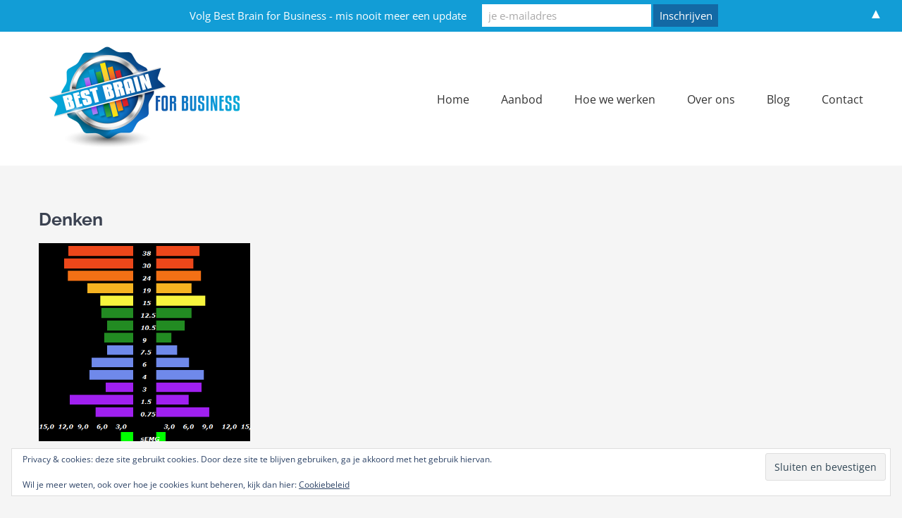

--- FILE ---
content_type: text/html; charset=utf-8
request_url: https://www.google.com/recaptcha/api2/anchor?ar=1&k=6LdWaYIUAAAAAOGCgmgzWyvoVg0qNIFw1j_-qvev&co=aHR0cHM6Ly9iZXN0YnJhaW5mb3JidXNpbmVzcy5jb206NDQz&hl=en&v=9TiwnJFHeuIw_s0wSd3fiKfN&size=invisible&anchor-ms=20000&execute-ms=30000&cb=6m7kcm985thi
body_size: 48199
content:
<!DOCTYPE HTML><html dir="ltr" lang="en"><head><meta http-equiv="Content-Type" content="text/html; charset=UTF-8">
<meta http-equiv="X-UA-Compatible" content="IE=edge">
<title>reCAPTCHA</title>
<style type="text/css">
/* cyrillic-ext */
@font-face {
  font-family: 'Roboto';
  font-style: normal;
  font-weight: 400;
  font-stretch: 100%;
  src: url(//fonts.gstatic.com/s/roboto/v48/KFO7CnqEu92Fr1ME7kSn66aGLdTylUAMa3GUBHMdazTgWw.woff2) format('woff2');
  unicode-range: U+0460-052F, U+1C80-1C8A, U+20B4, U+2DE0-2DFF, U+A640-A69F, U+FE2E-FE2F;
}
/* cyrillic */
@font-face {
  font-family: 'Roboto';
  font-style: normal;
  font-weight: 400;
  font-stretch: 100%;
  src: url(//fonts.gstatic.com/s/roboto/v48/KFO7CnqEu92Fr1ME7kSn66aGLdTylUAMa3iUBHMdazTgWw.woff2) format('woff2');
  unicode-range: U+0301, U+0400-045F, U+0490-0491, U+04B0-04B1, U+2116;
}
/* greek-ext */
@font-face {
  font-family: 'Roboto';
  font-style: normal;
  font-weight: 400;
  font-stretch: 100%;
  src: url(//fonts.gstatic.com/s/roboto/v48/KFO7CnqEu92Fr1ME7kSn66aGLdTylUAMa3CUBHMdazTgWw.woff2) format('woff2');
  unicode-range: U+1F00-1FFF;
}
/* greek */
@font-face {
  font-family: 'Roboto';
  font-style: normal;
  font-weight: 400;
  font-stretch: 100%;
  src: url(//fonts.gstatic.com/s/roboto/v48/KFO7CnqEu92Fr1ME7kSn66aGLdTylUAMa3-UBHMdazTgWw.woff2) format('woff2');
  unicode-range: U+0370-0377, U+037A-037F, U+0384-038A, U+038C, U+038E-03A1, U+03A3-03FF;
}
/* math */
@font-face {
  font-family: 'Roboto';
  font-style: normal;
  font-weight: 400;
  font-stretch: 100%;
  src: url(//fonts.gstatic.com/s/roboto/v48/KFO7CnqEu92Fr1ME7kSn66aGLdTylUAMawCUBHMdazTgWw.woff2) format('woff2');
  unicode-range: U+0302-0303, U+0305, U+0307-0308, U+0310, U+0312, U+0315, U+031A, U+0326-0327, U+032C, U+032F-0330, U+0332-0333, U+0338, U+033A, U+0346, U+034D, U+0391-03A1, U+03A3-03A9, U+03B1-03C9, U+03D1, U+03D5-03D6, U+03F0-03F1, U+03F4-03F5, U+2016-2017, U+2034-2038, U+203C, U+2040, U+2043, U+2047, U+2050, U+2057, U+205F, U+2070-2071, U+2074-208E, U+2090-209C, U+20D0-20DC, U+20E1, U+20E5-20EF, U+2100-2112, U+2114-2115, U+2117-2121, U+2123-214F, U+2190, U+2192, U+2194-21AE, U+21B0-21E5, U+21F1-21F2, U+21F4-2211, U+2213-2214, U+2216-22FF, U+2308-230B, U+2310, U+2319, U+231C-2321, U+2336-237A, U+237C, U+2395, U+239B-23B7, U+23D0, U+23DC-23E1, U+2474-2475, U+25AF, U+25B3, U+25B7, U+25BD, U+25C1, U+25CA, U+25CC, U+25FB, U+266D-266F, U+27C0-27FF, U+2900-2AFF, U+2B0E-2B11, U+2B30-2B4C, U+2BFE, U+3030, U+FF5B, U+FF5D, U+1D400-1D7FF, U+1EE00-1EEFF;
}
/* symbols */
@font-face {
  font-family: 'Roboto';
  font-style: normal;
  font-weight: 400;
  font-stretch: 100%;
  src: url(//fonts.gstatic.com/s/roboto/v48/KFO7CnqEu92Fr1ME7kSn66aGLdTylUAMaxKUBHMdazTgWw.woff2) format('woff2');
  unicode-range: U+0001-000C, U+000E-001F, U+007F-009F, U+20DD-20E0, U+20E2-20E4, U+2150-218F, U+2190, U+2192, U+2194-2199, U+21AF, U+21E6-21F0, U+21F3, U+2218-2219, U+2299, U+22C4-22C6, U+2300-243F, U+2440-244A, U+2460-24FF, U+25A0-27BF, U+2800-28FF, U+2921-2922, U+2981, U+29BF, U+29EB, U+2B00-2BFF, U+4DC0-4DFF, U+FFF9-FFFB, U+10140-1018E, U+10190-1019C, U+101A0, U+101D0-101FD, U+102E0-102FB, U+10E60-10E7E, U+1D2C0-1D2D3, U+1D2E0-1D37F, U+1F000-1F0FF, U+1F100-1F1AD, U+1F1E6-1F1FF, U+1F30D-1F30F, U+1F315, U+1F31C, U+1F31E, U+1F320-1F32C, U+1F336, U+1F378, U+1F37D, U+1F382, U+1F393-1F39F, U+1F3A7-1F3A8, U+1F3AC-1F3AF, U+1F3C2, U+1F3C4-1F3C6, U+1F3CA-1F3CE, U+1F3D4-1F3E0, U+1F3ED, U+1F3F1-1F3F3, U+1F3F5-1F3F7, U+1F408, U+1F415, U+1F41F, U+1F426, U+1F43F, U+1F441-1F442, U+1F444, U+1F446-1F449, U+1F44C-1F44E, U+1F453, U+1F46A, U+1F47D, U+1F4A3, U+1F4B0, U+1F4B3, U+1F4B9, U+1F4BB, U+1F4BF, U+1F4C8-1F4CB, U+1F4D6, U+1F4DA, U+1F4DF, U+1F4E3-1F4E6, U+1F4EA-1F4ED, U+1F4F7, U+1F4F9-1F4FB, U+1F4FD-1F4FE, U+1F503, U+1F507-1F50B, U+1F50D, U+1F512-1F513, U+1F53E-1F54A, U+1F54F-1F5FA, U+1F610, U+1F650-1F67F, U+1F687, U+1F68D, U+1F691, U+1F694, U+1F698, U+1F6AD, U+1F6B2, U+1F6B9-1F6BA, U+1F6BC, U+1F6C6-1F6CF, U+1F6D3-1F6D7, U+1F6E0-1F6EA, U+1F6F0-1F6F3, U+1F6F7-1F6FC, U+1F700-1F7FF, U+1F800-1F80B, U+1F810-1F847, U+1F850-1F859, U+1F860-1F887, U+1F890-1F8AD, U+1F8B0-1F8BB, U+1F8C0-1F8C1, U+1F900-1F90B, U+1F93B, U+1F946, U+1F984, U+1F996, U+1F9E9, U+1FA00-1FA6F, U+1FA70-1FA7C, U+1FA80-1FA89, U+1FA8F-1FAC6, U+1FACE-1FADC, U+1FADF-1FAE9, U+1FAF0-1FAF8, U+1FB00-1FBFF;
}
/* vietnamese */
@font-face {
  font-family: 'Roboto';
  font-style: normal;
  font-weight: 400;
  font-stretch: 100%;
  src: url(//fonts.gstatic.com/s/roboto/v48/KFO7CnqEu92Fr1ME7kSn66aGLdTylUAMa3OUBHMdazTgWw.woff2) format('woff2');
  unicode-range: U+0102-0103, U+0110-0111, U+0128-0129, U+0168-0169, U+01A0-01A1, U+01AF-01B0, U+0300-0301, U+0303-0304, U+0308-0309, U+0323, U+0329, U+1EA0-1EF9, U+20AB;
}
/* latin-ext */
@font-face {
  font-family: 'Roboto';
  font-style: normal;
  font-weight: 400;
  font-stretch: 100%;
  src: url(//fonts.gstatic.com/s/roboto/v48/KFO7CnqEu92Fr1ME7kSn66aGLdTylUAMa3KUBHMdazTgWw.woff2) format('woff2');
  unicode-range: U+0100-02BA, U+02BD-02C5, U+02C7-02CC, U+02CE-02D7, U+02DD-02FF, U+0304, U+0308, U+0329, U+1D00-1DBF, U+1E00-1E9F, U+1EF2-1EFF, U+2020, U+20A0-20AB, U+20AD-20C0, U+2113, U+2C60-2C7F, U+A720-A7FF;
}
/* latin */
@font-face {
  font-family: 'Roboto';
  font-style: normal;
  font-weight: 400;
  font-stretch: 100%;
  src: url(//fonts.gstatic.com/s/roboto/v48/KFO7CnqEu92Fr1ME7kSn66aGLdTylUAMa3yUBHMdazQ.woff2) format('woff2');
  unicode-range: U+0000-00FF, U+0131, U+0152-0153, U+02BB-02BC, U+02C6, U+02DA, U+02DC, U+0304, U+0308, U+0329, U+2000-206F, U+20AC, U+2122, U+2191, U+2193, U+2212, U+2215, U+FEFF, U+FFFD;
}
/* cyrillic-ext */
@font-face {
  font-family: 'Roboto';
  font-style: normal;
  font-weight: 500;
  font-stretch: 100%;
  src: url(//fonts.gstatic.com/s/roboto/v48/KFO7CnqEu92Fr1ME7kSn66aGLdTylUAMa3GUBHMdazTgWw.woff2) format('woff2');
  unicode-range: U+0460-052F, U+1C80-1C8A, U+20B4, U+2DE0-2DFF, U+A640-A69F, U+FE2E-FE2F;
}
/* cyrillic */
@font-face {
  font-family: 'Roboto';
  font-style: normal;
  font-weight: 500;
  font-stretch: 100%;
  src: url(//fonts.gstatic.com/s/roboto/v48/KFO7CnqEu92Fr1ME7kSn66aGLdTylUAMa3iUBHMdazTgWw.woff2) format('woff2');
  unicode-range: U+0301, U+0400-045F, U+0490-0491, U+04B0-04B1, U+2116;
}
/* greek-ext */
@font-face {
  font-family: 'Roboto';
  font-style: normal;
  font-weight: 500;
  font-stretch: 100%;
  src: url(//fonts.gstatic.com/s/roboto/v48/KFO7CnqEu92Fr1ME7kSn66aGLdTylUAMa3CUBHMdazTgWw.woff2) format('woff2');
  unicode-range: U+1F00-1FFF;
}
/* greek */
@font-face {
  font-family: 'Roboto';
  font-style: normal;
  font-weight: 500;
  font-stretch: 100%;
  src: url(//fonts.gstatic.com/s/roboto/v48/KFO7CnqEu92Fr1ME7kSn66aGLdTylUAMa3-UBHMdazTgWw.woff2) format('woff2');
  unicode-range: U+0370-0377, U+037A-037F, U+0384-038A, U+038C, U+038E-03A1, U+03A3-03FF;
}
/* math */
@font-face {
  font-family: 'Roboto';
  font-style: normal;
  font-weight: 500;
  font-stretch: 100%;
  src: url(//fonts.gstatic.com/s/roboto/v48/KFO7CnqEu92Fr1ME7kSn66aGLdTylUAMawCUBHMdazTgWw.woff2) format('woff2');
  unicode-range: U+0302-0303, U+0305, U+0307-0308, U+0310, U+0312, U+0315, U+031A, U+0326-0327, U+032C, U+032F-0330, U+0332-0333, U+0338, U+033A, U+0346, U+034D, U+0391-03A1, U+03A3-03A9, U+03B1-03C9, U+03D1, U+03D5-03D6, U+03F0-03F1, U+03F4-03F5, U+2016-2017, U+2034-2038, U+203C, U+2040, U+2043, U+2047, U+2050, U+2057, U+205F, U+2070-2071, U+2074-208E, U+2090-209C, U+20D0-20DC, U+20E1, U+20E5-20EF, U+2100-2112, U+2114-2115, U+2117-2121, U+2123-214F, U+2190, U+2192, U+2194-21AE, U+21B0-21E5, U+21F1-21F2, U+21F4-2211, U+2213-2214, U+2216-22FF, U+2308-230B, U+2310, U+2319, U+231C-2321, U+2336-237A, U+237C, U+2395, U+239B-23B7, U+23D0, U+23DC-23E1, U+2474-2475, U+25AF, U+25B3, U+25B7, U+25BD, U+25C1, U+25CA, U+25CC, U+25FB, U+266D-266F, U+27C0-27FF, U+2900-2AFF, U+2B0E-2B11, U+2B30-2B4C, U+2BFE, U+3030, U+FF5B, U+FF5D, U+1D400-1D7FF, U+1EE00-1EEFF;
}
/* symbols */
@font-face {
  font-family: 'Roboto';
  font-style: normal;
  font-weight: 500;
  font-stretch: 100%;
  src: url(//fonts.gstatic.com/s/roboto/v48/KFO7CnqEu92Fr1ME7kSn66aGLdTylUAMaxKUBHMdazTgWw.woff2) format('woff2');
  unicode-range: U+0001-000C, U+000E-001F, U+007F-009F, U+20DD-20E0, U+20E2-20E4, U+2150-218F, U+2190, U+2192, U+2194-2199, U+21AF, U+21E6-21F0, U+21F3, U+2218-2219, U+2299, U+22C4-22C6, U+2300-243F, U+2440-244A, U+2460-24FF, U+25A0-27BF, U+2800-28FF, U+2921-2922, U+2981, U+29BF, U+29EB, U+2B00-2BFF, U+4DC0-4DFF, U+FFF9-FFFB, U+10140-1018E, U+10190-1019C, U+101A0, U+101D0-101FD, U+102E0-102FB, U+10E60-10E7E, U+1D2C0-1D2D3, U+1D2E0-1D37F, U+1F000-1F0FF, U+1F100-1F1AD, U+1F1E6-1F1FF, U+1F30D-1F30F, U+1F315, U+1F31C, U+1F31E, U+1F320-1F32C, U+1F336, U+1F378, U+1F37D, U+1F382, U+1F393-1F39F, U+1F3A7-1F3A8, U+1F3AC-1F3AF, U+1F3C2, U+1F3C4-1F3C6, U+1F3CA-1F3CE, U+1F3D4-1F3E0, U+1F3ED, U+1F3F1-1F3F3, U+1F3F5-1F3F7, U+1F408, U+1F415, U+1F41F, U+1F426, U+1F43F, U+1F441-1F442, U+1F444, U+1F446-1F449, U+1F44C-1F44E, U+1F453, U+1F46A, U+1F47D, U+1F4A3, U+1F4B0, U+1F4B3, U+1F4B9, U+1F4BB, U+1F4BF, U+1F4C8-1F4CB, U+1F4D6, U+1F4DA, U+1F4DF, U+1F4E3-1F4E6, U+1F4EA-1F4ED, U+1F4F7, U+1F4F9-1F4FB, U+1F4FD-1F4FE, U+1F503, U+1F507-1F50B, U+1F50D, U+1F512-1F513, U+1F53E-1F54A, U+1F54F-1F5FA, U+1F610, U+1F650-1F67F, U+1F687, U+1F68D, U+1F691, U+1F694, U+1F698, U+1F6AD, U+1F6B2, U+1F6B9-1F6BA, U+1F6BC, U+1F6C6-1F6CF, U+1F6D3-1F6D7, U+1F6E0-1F6EA, U+1F6F0-1F6F3, U+1F6F7-1F6FC, U+1F700-1F7FF, U+1F800-1F80B, U+1F810-1F847, U+1F850-1F859, U+1F860-1F887, U+1F890-1F8AD, U+1F8B0-1F8BB, U+1F8C0-1F8C1, U+1F900-1F90B, U+1F93B, U+1F946, U+1F984, U+1F996, U+1F9E9, U+1FA00-1FA6F, U+1FA70-1FA7C, U+1FA80-1FA89, U+1FA8F-1FAC6, U+1FACE-1FADC, U+1FADF-1FAE9, U+1FAF0-1FAF8, U+1FB00-1FBFF;
}
/* vietnamese */
@font-face {
  font-family: 'Roboto';
  font-style: normal;
  font-weight: 500;
  font-stretch: 100%;
  src: url(//fonts.gstatic.com/s/roboto/v48/KFO7CnqEu92Fr1ME7kSn66aGLdTylUAMa3OUBHMdazTgWw.woff2) format('woff2');
  unicode-range: U+0102-0103, U+0110-0111, U+0128-0129, U+0168-0169, U+01A0-01A1, U+01AF-01B0, U+0300-0301, U+0303-0304, U+0308-0309, U+0323, U+0329, U+1EA0-1EF9, U+20AB;
}
/* latin-ext */
@font-face {
  font-family: 'Roboto';
  font-style: normal;
  font-weight: 500;
  font-stretch: 100%;
  src: url(//fonts.gstatic.com/s/roboto/v48/KFO7CnqEu92Fr1ME7kSn66aGLdTylUAMa3KUBHMdazTgWw.woff2) format('woff2');
  unicode-range: U+0100-02BA, U+02BD-02C5, U+02C7-02CC, U+02CE-02D7, U+02DD-02FF, U+0304, U+0308, U+0329, U+1D00-1DBF, U+1E00-1E9F, U+1EF2-1EFF, U+2020, U+20A0-20AB, U+20AD-20C0, U+2113, U+2C60-2C7F, U+A720-A7FF;
}
/* latin */
@font-face {
  font-family: 'Roboto';
  font-style: normal;
  font-weight: 500;
  font-stretch: 100%;
  src: url(//fonts.gstatic.com/s/roboto/v48/KFO7CnqEu92Fr1ME7kSn66aGLdTylUAMa3yUBHMdazQ.woff2) format('woff2');
  unicode-range: U+0000-00FF, U+0131, U+0152-0153, U+02BB-02BC, U+02C6, U+02DA, U+02DC, U+0304, U+0308, U+0329, U+2000-206F, U+20AC, U+2122, U+2191, U+2193, U+2212, U+2215, U+FEFF, U+FFFD;
}
/* cyrillic-ext */
@font-face {
  font-family: 'Roboto';
  font-style: normal;
  font-weight: 900;
  font-stretch: 100%;
  src: url(//fonts.gstatic.com/s/roboto/v48/KFO7CnqEu92Fr1ME7kSn66aGLdTylUAMa3GUBHMdazTgWw.woff2) format('woff2');
  unicode-range: U+0460-052F, U+1C80-1C8A, U+20B4, U+2DE0-2DFF, U+A640-A69F, U+FE2E-FE2F;
}
/* cyrillic */
@font-face {
  font-family: 'Roboto';
  font-style: normal;
  font-weight: 900;
  font-stretch: 100%;
  src: url(//fonts.gstatic.com/s/roboto/v48/KFO7CnqEu92Fr1ME7kSn66aGLdTylUAMa3iUBHMdazTgWw.woff2) format('woff2');
  unicode-range: U+0301, U+0400-045F, U+0490-0491, U+04B0-04B1, U+2116;
}
/* greek-ext */
@font-face {
  font-family: 'Roboto';
  font-style: normal;
  font-weight: 900;
  font-stretch: 100%;
  src: url(//fonts.gstatic.com/s/roboto/v48/KFO7CnqEu92Fr1ME7kSn66aGLdTylUAMa3CUBHMdazTgWw.woff2) format('woff2');
  unicode-range: U+1F00-1FFF;
}
/* greek */
@font-face {
  font-family: 'Roboto';
  font-style: normal;
  font-weight: 900;
  font-stretch: 100%;
  src: url(//fonts.gstatic.com/s/roboto/v48/KFO7CnqEu92Fr1ME7kSn66aGLdTylUAMa3-UBHMdazTgWw.woff2) format('woff2');
  unicode-range: U+0370-0377, U+037A-037F, U+0384-038A, U+038C, U+038E-03A1, U+03A3-03FF;
}
/* math */
@font-face {
  font-family: 'Roboto';
  font-style: normal;
  font-weight: 900;
  font-stretch: 100%;
  src: url(//fonts.gstatic.com/s/roboto/v48/KFO7CnqEu92Fr1ME7kSn66aGLdTylUAMawCUBHMdazTgWw.woff2) format('woff2');
  unicode-range: U+0302-0303, U+0305, U+0307-0308, U+0310, U+0312, U+0315, U+031A, U+0326-0327, U+032C, U+032F-0330, U+0332-0333, U+0338, U+033A, U+0346, U+034D, U+0391-03A1, U+03A3-03A9, U+03B1-03C9, U+03D1, U+03D5-03D6, U+03F0-03F1, U+03F4-03F5, U+2016-2017, U+2034-2038, U+203C, U+2040, U+2043, U+2047, U+2050, U+2057, U+205F, U+2070-2071, U+2074-208E, U+2090-209C, U+20D0-20DC, U+20E1, U+20E5-20EF, U+2100-2112, U+2114-2115, U+2117-2121, U+2123-214F, U+2190, U+2192, U+2194-21AE, U+21B0-21E5, U+21F1-21F2, U+21F4-2211, U+2213-2214, U+2216-22FF, U+2308-230B, U+2310, U+2319, U+231C-2321, U+2336-237A, U+237C, U+2395, U+239B-23B7, U+23D0, U+23DC-23E1, U+2474-2475, U+25AF, U+25B3, U+25B7, U+25BD, U+25C1, U+25CA, U+25CC, U+25FB, U+266D-266F, U+27C0-27FF, U+2900-2AFF, U+2B0E-2B11, U+2B30-2B4C, U+2BFE, U+3030, U+FF5B, U+FF5D, U+1D400-1D7FF, U+1EE00-1EEFF;
}
/* symbols */
@font-face {
  font-family: 'Roboto';
  font-style: normal;
  font-weight: 900;
  font-stretch: 100%;
  src: url(//fonts.gstatic.com/s/roboto/v48/KFO7CnqEu92Fr1ME7kSn66aGLdTylUAMaxKUBHMdazTgWw.woff2) format('woff2');
  unicode-range: U+0001-000C, U+000E-001F, U+007F-009F, U+20DD-20E0, U+20E2-20E4, U+2150-218F, U+2190, U+2192, U+2194-2199, U+21AF, U+21E6-21F0, U+21F3, U+2218-2219, U+2299, U+22C4-22C6, U+2300-243F, U+2440-244A, U+2460-24FF, U+25A0-27BF, U+2800-28FF, U+2921-2922, U+2981, U+29BF, U+29EB, U+2B00-2BFF, U+4DC0-4DFF, U+FFF9-FFFB, U+10140-1018E, U+10190-1019C, U+101A0, U+101D0-101FD, U+102E0-102FB, U+10E60-10E7E, U+1D2C0-1D2D3, U+1D2E0-1D37F, U+1F000-1F0FF, U+1F100-1F1AD, U+1F1E6-1F1FF, U+1F30D-1F30F, U+1F315, U+1F31C, U+1F31E, U+1F320-1F32C, U+1F336, U+1F378, U+1F37D, U+1F382, U+1F393-1F39F, U+1F3A7-1F3A8, U+1F3AC-1F3AF, U+1F3C2, U+1F3C4-1F3C6, U+1F3CA-1F3CE, U+1F3D4-1F3E0, U+1F3ED, U+1F3F1-1F3F3, U+1F3F5-1F3F7, U+1F408, U+1F415, U+1F41F, U+1F426, U+1F43F, U+1F441-1F442, U+1F444, U+1F446-1F449, U+1F44C-1F44E, U+1F453, U+1F46A, U+1F47D, U+1F4A3, U+1F4B0, U+1F4B3, U+1F4B9, U+1F4BB, U+1F4BF, U+1F4C8-1F4CB, U+1F4D6, U+1F4DA, U+1F4DF, U+1F4E3-1F4E6, U+1F4EA-1F4ED, U+1F4F7, U+1F4F9-1F4FB, U+1F4FD-1F4FE, U+1F503, U+1F507-1F50B, U+1F50D, U+1F512-1F513, U+1F53E-1F54A, U+1F54F-1F5FA, U+1F610, U+1F650-1F67F, U+1F687, U+1F68D, U+1F691, U+1F694, U+1F698, U+1F6AD, U+1F6B2, U+1F6B9-1F6BA, U+1F6BC, U+1F6C6-1F6CF, U+1F6D3-1F6D7, U+1F6E0-1F6EA, U+1F6F0-1F6F3, U+1F6F7-1F6FC, U+1F700-1F7FF, U+1F800-1F80B, U+1F810-1F847, U+1F850-1F859, U+1F860-1F887, U+1F890-1F8AD, U+1F8B0-1F8BB, U+1F8C0-1F8C1, U+1F900-1F90B, U+1F93B, U+1F946, U+1F984, U+1F996, U+1F9E9, U+1FA00-1FA6F, U+1FA70-1FA7C, U+1FA80-1FA89, U+1FA8F-1FAC6, U+1FACE-1FADC, U+1FADF-1FAE9, U+1FAF0-1FAF8, U+1FB00-1FBFF;
}
/* vietnamese */
@font-face {
  font-family: 'Roboto';
  font-style: normal;
  font-weight: 900;
  font-stretch: 100%;
  src: url(//fonts.gstatic.com/s/roboto/v48/KFO7CnqEu92Fr1ME7kSn66aGLdTylUAMa3OUBHMdazTgWw.woff2) format('woff2');
  unicode-range: U+0102-0103, U+0110-0111, U+0128-0129, U+0168-0169, U+01A0-01A1, U+01AF-01B0, U+0300-0301, U+0303-0304, U+0308-0309, U+0323, U+0329, U+1EA0-1EF9, U+20AB;
}
/* latin-ext */
@font-face {
  font-family: 'Roboto';
  font-style: normal;
  font-weight: 900;
  font-stretch: 100%;
  src: url(//fonts.gstatic.com/s/roboto/v48/KFO7CnqEu92Fr1ME7kSn66aGLdTylUAMa3KUBHMdazTgWw.woff2) format('woff2');
  unicode-range: U+0100-02BA, U+02BD-02C5, U+02C7-02CC, U+02CE-02D7, U+02DD-02FF, U+0304, U+0308, U+0329, U+1D00-1DBF, U+1E00-1E9F, U+1EF2-1EFF, U+2020, U+20A0-20AB, U+20AD-20C0, U+2113, U+2C60-2C7F, U+A720-A7FF;
}
/* latin */
@font-face {
  font-family: 'Roboto';
  font-style: normal;
  font-weight: 900;
  font-stretch: 100%;
  src: url(//fonts.gstatic.com/s/roboto/v48/KFO7CnqEu92Fr1ME7kSn66aGLdTylUAMa3yUBHMdazQ.woff2) format('woff2');
  unicode-range: U+0000-00FF, U+0131, U+0152-0153, U+02BB-02BC, U+02C6, U+02DA, U+02DC, U+0304, U+0308, U+0329, U+2000-206F, U+20AC, U+2122, U+2191, U+2193, U+2212, U+2215, U+FEFF, U+FFFD;
}

</style>
<link rel="stylesheet" type="text/css" href="https://www.gstatic.com/recaptcha/releases/9TiwnJFHeuIw_s0wSd3fiKfN/styles__ltr.css">
<script nonce="4YodoZp9Byb10yQBlAGnqw" type="text/javascript">window['__recaptcha_api'] = 'https://www.google.com/recaptcha/api2/';</script>
<script type="text/javascript" src="https://www.gstatic.com/recaptcha/releases/9TiwnJFHeuIw_s0wSd3fiKfN/recaptcha__en.js" nonce="4YodoZp9Byb10yQBlAGnqw">
      
    </script></head>
<body><div id="rc-anchor-alert" class="rc-anchor-alert"></div>
<input type="hidden" id="recaptcha-token" value="[base64]">
<script type="text/javascript" nonce="4YodoZp9Byb10yQBlAGnqw">
      recaptcha.anchor.Main.init("[\x22ainput\x22,[\x22bgdata\x22,\x22\x22,\[base64]/[base64]/[base64]/KE4oMTI0LHYsdi5HKSxMWihsLHYpKTpOKDEyNCx2LGwpLFYpLHYpLFQpKSxGKDE3MSx2KX0scjc9ZnVuY3Rpb24obCl7cmV0dXJuIGx9LEM9ZnVuY3Rpb24obCxWLHYpe04odixsLFYpLFZbYWtdPTI3OTZ9LG49ZnVuY3Rpb24obCxWKXtWLlg9KChWLlg/[base64]/[base64]/[base64]/[base64]/[base64]/[base64]/[base64]/[base64]/[base64]/[base64]/[base64]\\u003d\x22,\[base64]\\u003d\\u003d\x22,\x22AcOiJzAcCGUnWsO/OQYOXAPDtndrw5lUWwdfTcO/[base64]/CqQjCm3RjZgQ4w5zCgSYTwqTCtcO/[base64]/ChcOaZMKXJ8OQdcOsYGrCpxbDuz/[base64]/AcKzAsO/[base64]/Cp8OMwpQFOsKTcynCnsKQwqPDuXhDBcKAIhDDvGbCtcOKNnsww6dqDcO7wrXCrGN7MEp1wp3CtyHDj8KHw6/CkyfCkcOiECvDpFkcw6tUw4nChVDDpsO4wrjCmMKcZGg5A8OdUG0+w7/DtcO9axpxwrs8wprCmMKsWnA0A8OiwpUsdcKqFhwFwpnDo8OUwphAYcOGOsKzwooNw707cMOyw705w6zCmcO/A1jCicKdw7dPwoBNw6LCjMKcd3RrE8OvM8KfCSrDqyLDr8KWwoEowqpVwrrCr0QYXnfDvsKIw7rDk8Kww4nChAgXQ2Uuw4UNw5zDo31NJlXClFPDgcOxw7/Dlh7CsMOKP07Cg8KGfTvDocOBw6U/YsO5w7rClGbDvsO/BMKfQ8KTwqTDp0fCv8KnbMO1w5bDsidfw7JlKMKLwrvDm08JwrATworCuWDDjwwEw7DCuHPDlyYhF8KwAjjCj05TZMKqEHMWKMKgGcKTSU3Dki/DocOla3pTw4xcwpE3OcOjw7rDrsK6TlTCpsOtw4Y6w681woJwcQXCqMOGw7gAw6fDpmHCqAvCicOHC8O3ZAtacwpLw6TDkRobw5LDssKlwobCtiZSH3/[base64]/[base64]/Di8K7wqDCosOmw6zDiC48HTDCiVbCs30AAhlgwrYLeMKYDltyw67CpA3Don/DncK/MMKxwrkdc8O0wqXChUvDqwIBw7DCisKfdl8awrrClGlUf8KSLH7DqcOpHcOlwqE/wqUhwqg7w6zDhBLCjcKfw64Ow63Co8KZw6FvUTbCsifCpcOqw79Fw5vCtE/Co8O3wrbCqgpVV8K6wppZw5kww4hGSHHDmUlZXTXCkMOZwo3Cm0ttwo45w7kuwoDClcO/[base64]/w6vDr0jDkMOTwpPChcOlE8KcEsOoYcKNwrnDnMOUE8ONwrPDncOjwqklRTrDj3nDoxxSw51sCsOYwqB6IMKxw4IBVcKzN8ONwpoAw6BGWjTCmsKtdDPDtg7CmiPCisK4H8OswrAJwrjDgBNPDCglw4lewoYgaMKzSEjDthJDemrDkMOpwoR7AsK/ZsKlw4NbT8Ohw5FqPlQmwrbDsMKpEVvDt8OgwovDucK2Vwt9w4NJKDdULizDui9NWHB8wqLDjWYDc3x0csOaw6fDk8KHwrrCoVR3DTzCpMOLOcKEOcOkw5LChBcKw78TWlvDhHgUworCgjw6w5PDjwjCn8OIfsK/[base64]/Djihewq8NKj0aC1ABOMKMTEQaw5A9w4TCskkCaRDDtxrCt8K8PXAYw4lXwoh6NcOxDWR+w4PDt8Kcw6c+w7vDtmXDrMOHcwg3cxsSwoRmb8KRw5zDuD0+w7DCqzowUh7DsMKiw4/[base64]/DomZvw6/Dpwc0MsOSw6ERw7rCgwLDmBPDjcO/wqwhBW0pQMOKd0XCm8OpLVjDlcKBw59SwpM5F8Oyw6xKdMOdSghTbMOJwoXDth96w5fCghDCp0PCjGrDjsONwop4w7LCmyDDvyZqw6k7w5LDqMO8w7Q+dAzCi8OZdWQtfm9CwphWE03CosOKYMKXJWFuwoI/wo9oDcOKQ8KOw4HCkMKgwr7DhH1/UcKwRHDCnkQLTBMqw5VvWW5VVcKwCTpfbUFdXE5YSh1gPMOdJyNewoPDo3zDqsKcw60gw5DDuzvDgHBqPMK+w4PChGQ5AMK7dE/CqMOhwqcnwovCjGkow5LCj8K6w4rDn8OGGsKWwoHDl1h1EcOAwp1lwpQYwoFgC0xmHk0BF8Kdwp/DtsKEKcOqwrfCsUVyw4vCqmwNwph7w4ALw50uZMOiN8OPw6wUbMOnwowfSSAKwqIuSkZKw648cMOLwp/DsjrDiMKjwp7CoinCkibCiMOYfsORSMKiwocywo4FCsKEwrwFR8Oywpckw4PCrBHDkWVRTAHDuT4bPcKewprDusOIXkvCjkh2wrQTwow3wpLCtyYGdF3DocOWwpAhwrLDpMKzw7tCSnZHwq7Do8Ohwr/DscKAwoAzZcKUwpPDn8KnVsOnB8O/ET8OJsKZwpLCoFddwojDrAduw68bw6jCsDEVdcOaWMKyRsKUb8OZw51YAcOyO3LDusKxOcOgw5EtUR7CisK4w5/[base64]/ckbCnGXDgwTDucOIdy0CWMO6Q0kKQgXDnW8yOwLCo1JkCcOcwq0SNDo4ahLDl8KCAG5dwqLDty7Dv8Kpw78tUDTDh8OsNS7DvR4rCcKCdlEcw7nDulHDgsKJw4prw4ASGsOmbiPCisKxwoZrRGHDhsKUSlLDksOWesOhwo/DkTEqw5LCkx1Jw4QUO8OVCl/[base64]/Dm8OaBT/Dt37ChMKlSsOow5jClzHCgsObGsKQAcO0YC9xw5oNGcK1CsOtbMKUw6TDpXLDucObw4JpAcOiZWrDhG5twqESTsOYEydkasONwrNaUl/ChzbDun7CpSXDknAEwoYOw4bDnD/[base64]/wrfCjyskwrnDksKVR8KCw4tkwonDjToLwprClsOXV8KlLMKuwrLDrcOcC8Oow61Iw6bDp8OUaQwkw6nCkEtJwp9VLVFSw6nDiSrCoBrDksOVeB3CqcOSbRgzeCEOwqADLwYFWcO/fGtRDnElKBI7HsOaNMOCEMKDMsKswoM0G8KVJMOtdnHDucOfHAfCljLDgsObeMOATnl6ScK7YwrCksKZVMO/w7UoU8OFMRvChVoEGsKYwpbDmw7Dk8KMFT8fIBfCm21Ww5IdWMKCw6bDoy5Pwq4Gwp/Du1vCqxLCiXnDt8KgwqFJI8OhPMKew6NWwr7DuRbDjsK4w4HDsMOAJsKQRcKAE2ouwrHCijXCkU7DsFx/w5hSw4TClcKfw5NFTMKfR8OGwrrDucK0dMOywonCrAXDtgLCuTPDmFUsw4cASsKIwq84SV8ow6bDsQNJACfDozLDscO0UVAowo/Dsz/[base64]/CncOpw77DhsOHw5zCsVrCpcO2fsOOfBLDjsOOdMKhwpUdAWAJOsK6ccO5QhQHKh/DpMKww5DCu8Oswrlzw5kOK3fDuibDql7DlMOOwobDgEsIw71rZSAFw7vCqB/DoyUkI1DDtRd4wojDmQnCmMKSwrTDgCbChsOrwrhvw7QwwqpjwoDDl8OFw7DCmzotNCBwCDsfwoXChMORwq/Ck8K6w5vChUTCuz0odg9RLcKOK1fDvzEBw4/ChcKHJ8OrwoNFA8KlwrbCtsOTwqwpw5/DucODw4DDq8K2CsKHPzDDnsKSwovCsCHCv2vCqMKpw7jCp2ZPw7tvw5RPwrTClsOFYTsZZSfDqsO/[base64]/CuxLDg8KZw4jCi8OZw5EOC8OHw5tvDSrDt3nClmPCjHzDjSUTch/[base64]/wqPCnsOobcOICA3Cj8OMVlzDvWU/woHCuRY3wqlmwoEhDW3DmkRiw6Fzwpk9wq19wrklw5BBSRXDkG7CpMKQwpvCicKfw5Few4wVwqJOwpPCtMOHBjkyw6okw58owojCkALDrsOnJMK1NVrDgFdNScKeU1x2CcK1wozDpFrChFESwrhbwovDtsOzwrYSU8ODw6hFw7BQMj8Ew5Y1OXICwqrCuSTDs8O/P8KFM8O8PW0XD1VYw5LCm8ODwrU/bsOqwrBiw6kTw4DDv8ORTTEyHUbCnMKew7zClEPDtcOgVcKQDcKAeSfCoMK5Q8OfAcKjYTvDihgLKkTCssOuKsKgw4vDssKfM8KMw6g4w6wAwpjDlgFjRz/Dp1fCmBdnK8O4W8KjUsOaMcKXIsKOwosqw5rDuxnCnsOMbsOgwqXCuXPDn8K9w5QgIRVTwpgTw53Cu1zCsEzDgAIyFsOWG8KMwpFWAsKuw6A/EWXDoClGworDtm3Dvkt9VjjDv8OEDMOZBMOzw4cyw6kNNsOkND9/wqrDh8O+w5XCgMK+OWkiDcOHb8KNw6XDlcOsHMKtO8KrwolHOcOmZ8OSQcKJNcOOWcK9wrfCsQBwwoJ/ccKAXHkYO8KewoLDjR3DpwZLw43Cok7Ct8KWw4PDgA/[base64]/Cq8K5w7XDqyLDh1/DoF7CglXCuSIhw7kewqgjwoAOwqzDpyVPw61Mw7LCs8OJAcK2w40RUsKMw7XDg2vChz1sb3MOC8OKfBDCm8KFwpImbj/ClcK2FcOcGhJ8wqdVYV9CN0MFwrZHFEYcw4Vzw4VKYcKcw6M2VcKLwrnDkFcmFsKxwqnDq8OEYcOnPsKnagDCpMO/[base64]/SiFgAHhlw64QUMOIw6t3PcK/[base64]/DtXJewoQnw4fDjTXCuT3DtzXDn8KtF8KtwqI/[base64]/DmlwLbwknw7/CtMKbFMOiK8KKw6xhdE/Cu0/[base64]/CrcKqwqLDocKOO0bDpX0/[base64]/Ch8Oww7NdwoHDjcK6e8O9X8OTE0fCtEfDtEPCmysBwrTDrMOOwpA3wpDCvMKIAMOtwq18w6PCssKjw6/DvMKywofCoH7DgSzCm1tdNsKQLsOmcC13wrBTw4JPwoPDo8OiKEnDnHJAO8KhGy3DiTNKJsO2wprDhMOFwpPClsKZI33DosKjw6FZw4jDjXzDqCgPwpHDvV0fwpXCqcOJVMOOwpTDvMK6JWg+wrfCpBIicsO4wrICBsOiw74ec11aCMOuWcKVZGvDsAVYwot/w4nDu8Kbwo4dV8K+w63CjMOcwqDDu3fDon1KwqTCjcKWwrPDv8OcDsKXwoIhKllkX8O5w63CkwwHAhbCh8OmY0VFwrLDj01ZwoxsVcKxPcKrdsODaTQ/K8O9w4bCh0Ibw5I3NMK8woYcYg/Cn8O2woDCj8O/[base64]/H0HDnMKIwospw7NTIMKVTsOkw73Cq8OVNsO/wpHCj08oMcKdFXPCrX8nw57DhyXCtX0jQsKrw6gqw7TDvRFFG0LDjsKgw65GPcKYw4TCosOFUsOjw6IldBbCr1DDhBJ2w6jCv1pTA8KcGH7Drzdiw6U/XsKnJsK2EcK3XU4ewo1rwoUuw4B8w5Faw6fDjBB8XiswMMK0wqhuEMOVwrbDosOTNcKrw5/[base64]/[base64]/[base64]/CuMO7w4tQw4UHw43DmcOmX0RALcOKGMOewo3CuMOWXcKUw6QIAMK/w5vDuB9fcMKzacOYAMO0MMKiLCTCsMOYZUQwFBdRwq1iHhpFCMKMwpFnXgBZw4sKw4nDuATDjlMLwoNgdGnCscKRwrZsTcO1wptywoPDkkvClQpSGwnClsKYHcOTG0rDigDDoGJ4wqzCn2BJdMK7wpliDyrDiMKtw5jDlcOew4/Cu8KrWsOeE8K2acOMQsO3wpkEQ8KXcwkmwr/DqHXDt8K0fMOWw7IYScO4Q8OXw49bw6ohw5vCjcKPBnnDjhDCqjNZwofCr1PClsOfZcOVwrQRT8OsBi5Hw6EcYcOhDT4DY0VuwpvCisKNwrfDsEU1eMK8wqp8Pk/DkAUdQsKfScKKwp9IwopBw6pywpnDt8KRVsO1fsOiwpfCvn7Ci2IAwrjDu8KYO8O6FcOyEcONEsOvAMKEGcODPy8BUcOZN1hJMnFswpx4bsKGw7LDosK+w4HCu1LDvm/CrMOpdcObeH1xw5QaSjkpGMOXw6xWLsOyw4vDrsK/EgYyfsKwwpzClXdcw4HCtTzCvycEw61uFiUow7XDk3RNXHPCtXZLw6XCtm7Cq0IQw75KScOKw5vDgz7Dj8KMw6hTwrbCoG4RwqZxdcOBSMKHH8KNd1nDrD8BEnIQQsOTKAZpw63Clk3Ch8K9w5jDpcOEXh8Nwogbw6FIUEQnw5XDtijCgMKhEnrCkD/DkHXCkMKtDEx5FXIuwpbCrMOuOMKVwpXClcKeDcKgZcOibx/CrMOpYXfDoMKTMyEyw7sVbXMFwpNjwqY8DsOJwqEOw7TCnMOtwqYbThDDtg03SlXDkkHCucK5w6LDmMOsCMOOwr/DpXBvw4JQAcKkw4NxZVXDpsKeVcKaw698woVwBCsbIsO4w5jDi8O8acKjIsOUw4PCrkV2w4nCvsO+GcK7KAjDrm0Mwq7DvsK4wrPDt8O6w6JgUcOWw4wCNsKxGVgXwoHDhAMVaHQKOT3DoGrDsg1pez/Co8O6w79uVcK0PzxGw45qb8K9woRQw6DCrAMzesOxwqZZU8KCwqUCZ2B3w4AxwqMawqrDnsKpw4/Dkmhtw6sYwo7DpAQyHcOvwrxZZMKZBEnCtjbDpmQ8WsKNHl7Dn1M3FsK7GsOew7DCjTjCuyEhwpdXwpxdw4o3w73DrsOUwrzDkMK/e0TDnzAiAFYKOkEMwpwbwq8Xwrtgw5VWJAjCmTTCv8Kiw5gtw4lYwpTCrmYuwpXCox3DnsOJw53CumXCuiDCoMOvRjQDBcOYwolAwrfCpsKgwrAywr9zw5EEbsOUwp/[base64]/DgcO8EcOzNHstw7JNw5zDqitow7rDicKyw64lw4UzCHU0A19vwoduwrLCrVAdeMKZw43Ciy0PEyTDgR1RCsKVfsOXazPDpsOYwp1MFsKILidSw684w4jDksOXDwrDpEfDn8KvO00mw4XCpcKww7jCkMO4wrnCmW8ewrDCrV/ChcKNHDx3dT5Owq7Ct8OpwozCp8K/w5A/NUQgCwExw4DCpVfDoAnCrcKlw7TChcKyT07CgXDCkMOwwpnCl8KCwpB5T3vCuEkeGmbDrMOQMn/DgE7CjcOVwoDCmGs3ajpOw5PDq13CslJPL39kw5nDljU5UCNfKMOed8OJXF7DlsOeRcOrw6cGZ2h6wpXChsOdBsK3PHk6EsKfwrHCiyzCoQkIwp7DisKOwqXCr8Olw5nCtMKRwqM9w7rCisKVPMO/worCjglywoomUmjChMKtw73Dj8KEOsKdU0jDu8OrSgTDuFnDl8Ksw64uLMKNw4bDnArDg8KFbR58FcKOa8OowqPDr8Kjw6EWwq/Dn2Ubw4XDn8KUw7JYMMODUsKzMgrCm8OHCsKhwqIEEmAkRcKUwoZFwrllN8KSMcK/[base64]/[base64]/w43DlDc6UMO2RsOew4BBw5RbPAbDg8K6wpvDqQAYw5TCkHxqwrbDjVx7w7vDh0gKwpc6KGrCkE/Di8KCwqnCicKawql1w6/[base64]/DpMO/ZcOsfcOLw5QEJ8OBCXsoaA4vcHXCgjnCicOwVMKfw4fCicKhaS/CqMKdayrDksOPdw8CX8KUQsOiw77DsGjDgcOtw6/DpcK5w4jDtXFsdww4wqVmYmnCjMOBw5APw7R5w5kCwpLDvcK9cC8/wr1Sw7XCqEbDh8OcLcK1B8O5wqPDp8KDbEUiwp4QRFA8DMKTw7nCqgbDi8K0wowjU8KzOB0kw47Dp1/DpjfChWTCkMOfwptuV8O/[base64]/DiDDCq3RNw7p1asKkJsKEwrbCq2ZNX8KPwp3CujIxw73ChcONw6V1w4PCuMK3MBvCrMOTb10qw5XCl8K5w55iw4gsw4LClRh7wo7CgwBawrLChsOXEcKfwoMNcsK6wrJCw5Atw5fDnMOewpJwPsOPw7XCg8Otw75/[base64]/DuzvDpcOuwrJ+w5xOdMOJZcOLw4rDn8O3TgDCn8OKw6XClsOWOybCtAnCpDNywpYHwoLCvsOkd2vDnBzCp8OLFnbCjsOtw5UEc8Klw7x8wp0vJ0k4ScOAdlfDuMOwwr9kw4vDvsOVw6FMIy7DpW/ChQtYw70xwpckFFp4w7pcdW3DrB0ywrnDicOMaUtPwqRswpQbwrzDqUPCjTzCicKbw6rDtsKOchQaasKxwq/CmynDu3ApKcOLPsK1w5YIWcOUwpfCi8K5wpXDsMOsIzBecj3DslfCrsKJwrzCiwVLw4/[base64]/DnsOXVzZOw7PDijTCssO6w6FSE1QFwr4ZNsO/[base64]/Dt8KKwrPCkhDCg8OwXCvCt8OPUcKZY0nCqzsqwopEB8Khw7/[base64]/HSnDr8OKwpkwW8KbwrjDscO8woHCiMK/wqnDllzCv3vCpMOudn/[base64]/DkcOVDcKEW8KhwoHCncK3w7zCmVjDtks+w5LDhC3CqmoYw5/ClDEDwo3DmUc3w4PCjUXCu3HCi8KYWcO/OsKaNsKEw7kXw4fCl3DCr8Kuw4kZw54sBiUzwqdBMH9dw44Ywq4Sw4EKw7rCnMOPQcOTwpDDhsKgCsOgOXpVM8OMCTfDsEzDhmPCgsKpIMOTDsOGwrs6w4bCjlDCisOewqbChMOKRFlowppiwrrDmsOnwqI/OUZ6B8KLQFPCo8OUfA/[base64]/CpMKjw4HCtsKmwqo8w4HCnCxPw6HCl8KQNsK2w6F8acKYMCXCmG3CmMKXw6DCrH5QZMO2w6kpE3BiTWPCnMOdbG3DhMKOwr5Xw4ANX3bDkUcCwr/DrMOKw4zCmsKPw5xoYFMHKmQFdwfCucO0Bl19w5HCvATCoH5+wqcUwrgSwqXDlcOcwoMNw5fCt8K9wo7DoDDDrx/DojZDwos8ICnClsO0w5HDqMK9w4bCh8OzVcKCc8OCw6XCu1nCicKvw4UTwq/ClkAOw4bDlMKWQAtEwqjDuTXDqTnCscOFwo3CmTg9w7xYwpTCu8O3HMOJNcORdiNDejxEL8KawrlDw7wBRBNodMKVBUciG0fDrRl1dMOSChN9DsK4HijChnjCtSM9wpMlwonCi8O7w6gawp3CqQ5OMBZkwpXCscORw63CpXDDsCHDj8OewrpEw7/CkS9IwqHCgjjDssKgw4TDt2kqwqEGw4xSw6fDmlfDlGnDklvDrsOVLBTDrsKqwpzDn1wlwrB1O8KlwrAKOcOIeMKJw7zCgsOCGjTDj8K1w4NSwq8xw7HCpBdoTlHDtsOaw6/[base64]/Dm8ORw5DCnMOjwodDF0vDozhGZcKtw6rCocO8wrDDjsKUw7DDkcKQHMOEWlPCn8O6wr1CFFhoLsOiMGjCu8K/wo3ChcOsf8KWwp3DtULDhMKiwqzDmG9Yw4rClcKkJcOYKcOJXlkuGMK0dQtxKi3Cj0Bbw5V3LS9/DcOnw6HDgELDpVnDtMOgBsOJOsORwrjCusKrwrTCjSs+w71Uw7QzEncPw6fCvcK2N0Mxf8O7wr90UMKCwozCqSXDuMKpEsKAcMKgfsKXUMKHw7plwr91w61Mw6AIwp9LdCLDkwvDkCx/[base64]/wrXDu8OMw4zCrCtgNMKcwobDjsKhw4AIOsOqwpnCucO0wo0EHsKyNBrChWljworCicOXDX/DhR4Fwr5fR3lxTTvDkcO4eywVw4JNwp0idQhrfFcWw7zDq8KMwpNawqQBLkUveMKsIhtuFcKRwoDCqcKBTsOvc8Oaw7bCosKPKsOHQcKQw6sXw6kmwqLCi8K3wrhlwp59woDDhMK/LsOFacKDRjrDqMKRw6xrKHrCrMOoOEDDpR7DjWDCpzYhRyvCjyzDvXRPAnNxVcOsUcOGw5BcJW/[base64]/CiDAKwprDijM7VCnCnx3CqsODXMKzwoIUfT7Ch8KoKVsGw6/Cp8OUw6vCu8KmXMOXwp9GMHzCtsOJM24/w7rCn1vCi8K6w4LDsGLDjHbCksKuU2hyHsK/w5ctE2HDosKiw6oBGU/CvsKrccKFAAE0C8K/dBwEFcKlNsKZOFc/[base64]/Cj8OGFlAZw482d3NCUMKCwq/Cp2xbFsOLw6rCnMKXwqTDpC3Cr8O9w5XDlsOZbsOOwrbDvsOeF8KhwrXDr8O2woc3b8OUwp9Ow6zCjytZwpAGwp8Rwo45azLCrCF3w5QJP8OdVcKcZsK1wrQ5CMKSVMO2wpnDlsKbGMOew4nDp00xYCHDtX/DiRPDk8OGwpNuw6QYwochTsOrwopkwoVLF0zDlsKjwpvCocK4woDDisO0wqrDoUDCmMKqwo98w4Mrw6zDuFDCsBHCqAoNL8Oaw6l0wqrDtjLDu0rCsRYuN2DDvEbDoVQ2w4kjfV3CpcKrwq/DvMOjwoszJ8Oib8OMEsOGUcKXwo89w4IZAcOUw6InworDqFo8OcODesOEQ8KpADPCkcKxcznCm8KqwprCt0LCjEsCZcK+wrzCqyoyciJBw7vCrcOCwqN7w7gUwo3DgxtywonCkMOTwqgMRyvDpsO3fkV7ECPCuMOAw6lPwrEsTcKibUrCuhw2S8Ktw5/Du2l7Y0hRw4PDiU88wrJxwp3CmzLDigY/OMKbd2XCgsKrwq82WSbCvB/CnilGwp3DrcKLUcOrw617w4LCosKgAHgMPMOIw5DCmMKMQ8OsZxrDuUsxb8Kjw43CvmZEw6wKwoIGRWPDhsOBfD3DkllmVcOrwp9cRkrDqGTDoMKBwoTDji3CisOxw6ZUwpvCngNeCHQcOFRtw64Aw6jChkHCjy/Dn3VLwq1JKWoHGxnDhMO0K8OQw5kLAR1PZxPDm8KFQl5hcU8qP8OcVsKNNCN6Vy/Cr8OLTMO+A0B8RzJ9dhc3w63DvjB5McKRwq/CiirChyhdw4Aaw7ApHVAaw5/CgkHDjU/DncKtw6Ntw4sUI8ODw5wDwoTClcKFEUbDnsOKbMKpAcK/w7PDhcOMw43CnmXDvDIMKgLCgT1yM2TCvsObw7wZwr3DrsKVwrvDqxk8woowN3vDoCk6w4fDpjrClR5zwqPDmEjDmQfDmsKMw6ILJsOhNMKZwovDosK5W10uw7fDnMOjLis2d8OkZhHCqh4uw6rDu2ZCesOlwoJoDijDrXx1w4/DtMKUwpFFwpJ5wrfDs8OSwotmKW/CmzJuw41qw7PCjMO7VMKxw7rDssOoCh5fw6A9BsKOIRbDlUZcXXPCv8KIekLDu8K/w5PDgh9jwqTDpcOjw6QFwo/CuMO/w4PCusKtAsKpYGR5UsOwwopRRFTCnMOowo/CmWvDjcO4w67Dt8KkZk9+ZT3DoRTCncKfAQTDhCXDlSrDrMOLwrBywrhzw4HCsMK7wpzCjsKPV07DlsOfw753AlM3wqAqHMORLMKXAMKOwpVcwp/DnMOZw7B1WsK+w6PDlSQ7wpnDo8O5QcKpwowoK8ONT8KiWcOXZMORw4XDr1/DqMK9P8K8WAbClA7DlVInwqVIw5jCtFTCl2nCvcK/[base64]/DtcOQwr3Co3YfcjY1wrbCnAxOW8OPV2ReG8KmP3FsTSbDnsK8wpwXACvDo3TDvW7Ci8O1W8O3w7geecOGw5jDukrCoCDCkS3DicKDCn0ewpM5woPCuwTDozoGw6hEJDV9XsK5IMO2w7TDocOmVXfDu8KaX8O9wqMmS8K5w7oJw5/DuQAbY8KBXRBMZ8O2woshw7HDmzrCt3wGMHbDs8KVwpxAwqHDn0LDj8KIwrVXwqR4Jy/CoAxfwofCssKpG8Kww65Nw4BfZMOVUlwIw67CvC7Ds8Olw4QDEGB1ZUvCllPCmA4twpLDrx3Cq8OKYX/CqcK/S3jCocKGCHxvw6vDpcKRwo/DicO9ZHEmSsKdw6BPaU5swqN+L8KNdcOjw4dWIMOwJh8tB8OhAMKRw7PChsOxw7s3ZsK0LgnCtsOXJQfCosKfwqXCtzvDvMO9LGZSFMOxw7PDqnsKw5rCkcOBVMOEw49dEsK2RGzCosKOwobCpDjCkAUxwpEQclFKwq/CiA55w6dFw73CocO/w5/DsMOjMhY4wpZfwptfBsK6ZU/[base64]/DoDQJworDs2AJS8O/[base64]/DmmEDQGTDlC7Dh8OIw7zCoWdIwpDCjlIUWHF8T8Ozwpouw7JUw798KmjCrAQEwpJbfnrCpxTDkxjDqcOjw5LCngN3DcOOwpHDksOzD3NMVVg/w5YMf8O+w5/Ch3tnw5Ume0xJw4gWw6HDnickcSlPw5FBd8OXB8KHwp3DhcKmw7p+wr/Dgg/Dv8OKwqwbIcKqwol1w6ZHO1JTw7kxbMKsRQ3Dt8O/JcKOfcK3JcOJO8OwFw/CosO9S8Obw4U8eTN3wpPDiE3DoH7DscOkCmbDkGV3w7xCLsKpw409w41GPsKZH8ObViAVaSU6w64Mw5/DvjrDiHcJw4XCu8KWdB1oC8OYwrrDlgY6w6o3VsOMw7vCoMKOwqTCq0/Co31lSRoTBsKxX8KZfMOzKsK4wqdSwqBnw6ApLsOKw41Ve8OhclEPRcOdw4ptw4XDnyoYaw1ww5RVw6bCohd+wr/Dv8KHUS0kEMKpAFXCqRrDtcKDT8Oud0nDrXfCl8KZRMKWwr5IwoLCgMK5KkDCk8OVUG5KwrhxRyDDoHXDmi7DsGLCs0FHw4QKw7MJw6lNw7cqw7XDi8OtQ8KVC8KOwpfCrMK6wrpPOsKXGEbCn8Ofw5LCu8KEw5gUZDPDnUDCisOLaTo/w6bCm8K7TgbDj0nDpRQWw4HCi8OHOyUKQRw7wpoIwrvCiGc4w6RebcONwpE+w7ARw5bClDVPw6hFwpzDilVTE8KiIsOXEmbDjlFSVMO4w6dEwp/CgGp8wp9TwphsWcKqwpFrwojDocKdwqAAQFbCmWvCscOtQ1HCqMK5Nk7Cl8ORwroZInYJJVtqw5sZOMKCNDkBG3gIYsKOCsK1w68EcCfDhmEDw60gw5Z1w7fCk3PCkcOhQ0cQHcKnGXVcOm7Dmm9pN8K8w7syRcKYdVHChR8SKwPDo8Omw43DnMK0w6PDj07DvMKUH0/[base64]/w4ZkUWTCq8OKFFbCjMKyDHJYw4jDqSkkZDbCpMKWw6EPwpYKERZXSMOOwpHDqDnCncOaeMOWBcKrI8OzP3bCvsOXw6bCqXIhw6/[base64]/DhGdmw6gjw4paa8K8wrLDnxrDsXYNQHNswpXDsCbDlnTCp1ArwonCuXXClllowqonw63DoUPDosKCW8OQwozDj8OSwrQZSjxww6g3NsKvwpTCukTCkcKxw4dOwpbCkcKyw43Chydpwo/[base64]/c8K0DQMeYcKFPXfDtcKWJ8Kqw5jCvDjDuwBCSzhYw6HDv3IyZWvDt8K/b3zCjcOaw5dJZi7CqDvCjsKlw7QSwrrDrcO5RATDicO8w7IKacKUwo/[base64]/CgsO3w6hXYUzDjT7DpMOIGx3DsMKWJDNcK8KrETBowrnDmsOxXUsrw519aAUWw6kcLiDDu8KhwpoiOsO9w5jCo8OGJD7ClcOEw4/DoAjDlMOXw7E5w7c6fmvCjsKXKsOEexbDtMKJD07Cv8ORwr1PbTY3w6AmOkVRSMOnwodVw5rCsMOMw5V+SxvCq38fw4p4w7AKw5Mhw5kVw4XCjMOew4QkVcKnOQfDssKOwo5vwoXDgF3ChsOAw5wneU58w4vCn8KXw4dLBhZ0w6/Cg1/CnsOpfsKmw67DsG1/wrM9w7Y7w6HCmsKEw5dkMnjDrjrDrCnCt8KOV8KkwqQew7zDgMOKJRzCpHjCrHHCj3bDo8O9GMODc8KiU3PDpcK+wo/CrcOOUcOuw5XDgMOhd8K5RcKgO8Oiw4JAVcKbHMK5wrLCgcK2w6dswpFew7wGw5Eywq/DucOYw7jDlsOJQCx3MRhPalRFwoQZw6XDhcOIw7fDlH/[base64]/Cm8KgIMOUwqjDkcOaw70bw5HCl8K6w5ccwq7CrMO2w7x3w7fChm8Sw7bCscKOw7Fzw70Lw64mKsOpeU7DtXHDqMKwwo06wo3Dj8OZUl7CtsKSwo7CjQlMasKHw7JRwqzCq8OiWcKdGxnCtSfCvgzDs109B8KoXA/CsMKDwqRCwrtFQ8Kzwq/CnTfDnsO9BHXCqWQeCsK7N8K4CXvCjTnClmbDinMzesKLwpzDgT52Pkl/c0NFcmUxw4pXRibDmVPDkcOjwrfDh1E8NgHDkBUICE3CucOdwrI5G8KHeXo0wowUQG5ewpjDj8KDw6jDuBtVw5opbGYlw5klw4nCnGFWwq96ZsO+wo/CnsKRw4UDwqxhFsOpwpDCpMKZasO3wqzDh1/DvVPCo8OIwoHCmg8QG1MfwonCiHjCs8KgMnzCnS5Hw5DDhyrCmnM+wptfwr7DnMOewpYzwpfCsiLDosKmwoY8CFZvwrk2CMKaw7zCnDnDtkjCkEHCkcOgw6RbworDncK9wpPCij5ofcOIwoLDk8KywokUN1/[base64]/DgMORRBtmHhLCqcK1DH8WexwheDBdw43CtMOVHhbCrcOkPXbDh1pLwo9DwqvCq8K8w79XBMOgwp0qXALCkcKNw4pRBgTDgGJTw5XCkMOww7DCvhfDk1PDrcKywrs8w6gITBkDw6rCkS/CjMK/wqgIw6/CtcO2AsOKwrlKwr5twqvDs33DscOXNV3Cl8OQwpHCi8OUWsKAw59EwoxfVxs1CC9aMD7CllRDw5ATw6jCksO7w4fDk8OucMO2w6tWN8O8UMK+wp/CvEQWZBHCgVrCg2DDscKPw4TDs8O6wpR8w44Sex3CrgHCtlPChjLDssOAw4JoEcKzwoVnZsKQE8OUB8Ocw73Ct8Kww5pIwq9Jw5zDnDQcw4stwrjDqTRiVsOvYMO5w5PDvsObfj4GwrbDvjRmVTVHBAHDv8OkVsKJb3EfAsOKV8KBwq/Dk8Oqw4vDncKCUGrChsKUDsOEw47DpcONYG3DpEAWw7bDicKkRi3DgsOlwq7Dmm/Cu8OIcsO6ecOvbsOKw6PCgsK5LMOWwqFXw6hqHcKww4xnwr8qcXVTwqhkw4zDrsOXwrtfw5/Cr8OrwqVnwoPDhXPDv8KJwqHCt2YXPMOQw7bDkgJ7w6hnesOZw6IRQsKACShqw5YWOcOsGDFawqY5w6Awwp0EPWFGNCTCusObUF7Dlggow63ClsOPw6vCrh3DqnvCocOkw4gOwp/Cn05iJ8K8w6h7w5rDiCHDsiPClcOnwrXCl0jCj8O7wrXCvnfDhcOnw6zCmMKWwr/CqEYOZ8O8w7wow4PDpMOqUGPCjsONdnjCrVzDt0ZxwoTDhiTCr2nDrcOAI2XCqsKHw4dMWsKQDgATYxfCtHMXwqVlOxrDgh/Dn8Oow7shwr1xw7FrMMOxwqtrHMKZwrU8UhgDw4LDvMOMCMOrNhwXwo5yR8K7wqxWZQluw7fDjMO/w5QXanjCiMO5EcORw5/CvcKFw7TClhXCt8K/XArDhErCojHDqGBvbMKlwrPCnxzChycXSwTDkCAXw4bCvMOLPVZkwpBXwp5rwrDDn8Ovwqo0wrgsw7DDkcO6P8KvRsKnP8KswqPCpMKnwqA6SMOzXFB8w4rCqcOESW15L1ZOS3NJw5fCpFIoHisiYH7DhDHCiA7CsEcSwq3DuxUVw6/CkGHCu8OMw7w+XVY/AMKABkPCvcKUwqwrXCDCj1oXw6rDs8KNWsOxOwXCnSk3w6YUwqYCNMOFC8Ozw6DCjsOpwoJnEw5xdxrDqj/Dvi/DjcK8woYCdMO6wq7DiVsNbHXDpEjDpcKIw5/DvW8Cw5XCtsKHHMOaDxg+w5DCkn0Ywo1tScOLwpvCr3fCv8KpwpxYFcO9w4/Cgx/CmS/DgsKYMip/w4EuF3RaZMK6wqsMMwrCgsOSwqgTw6LDoMKIGT8CwophwqnCvcK4KhN8VMOZOlJkwrlMwpLDp3R9QcKJw6AKflZeBm9MF20pw4ZmScOOKsOHaBXCvcOoXX7Dp3vCo8KWS8OhJ2ElY8O+w6xkesOWaynDjcODeMKpw55PwqBoDyTDqMO+QsOhE3jCj8O8w6YSwpBXw6/ChMK/w6BdUEItSsKIw6QfKcOfw4MMw5RNwrwQJcKiBCLDksOVLcKBfsOsKkHCr8KSwrHDjcOeXBIdw4XDnAlwGR3CugrDgCIBwrXDtg/CilVyV0nDjRp4woXChcOFw7/DlnEuw7LDsMOSwoHCgi8OJ8KHw7tPw59CMsOYPSjDs8O0GcKTF0bCjsKlwqASwoMuOsKHwrHCqR82wo/DgcOhLC7DrQBgw7luw6jCo8OCw6Ytw5nCiUIKwpgxw4sVMUHCssO4VsOOPsORaMKnJsKKfWhyRhB/SnTCo8OAwo7CsH8LwrFhwpbDvsOyfMKmw5bCqigawqZPUH3DnwbDhh9rw5MlMA3DtggSwpVrw4RXAsKdZXhew44IYcOSEUl6w71qw5jDjUo+wqEPwqAxw5jCngNSVk03BcK5F8KFOcOhIHIzRsK6wpzCq8OBwoUNBcKmY8OOw7jDmMK3LMOdw4bCjHk/UcOFXGYnAcO0wqgrPlfDr8KLwrkWbXdQwrNkasOfwoRgU8OpwoHDmH8ia38rw5EbwrkSDU8TZ8OadMKie03DnsOSwqvDsGQKP8OYT1QlwonDncKiMcKlYMK1wodwwonCjR8dwpoifE/DqmYAw4chR2TCrMO0TzFwVVPDsMO7VRnCgyLDuEB0RixPwq/Dp2XDkGJMwrXDhx40wosjwr0sDMODw5xjC3rDpMKGw6ttAgVsA8ORw6vDqEcKNDfDujzCqcOmwoNIw6TDuR/Dk8OOVcOnwqfCncOtw6dWwpp8w63DiMKZwrpiw6MzwojCocOCOsOgdMKAS1k9BMOpw4PClcOpKcKWw73CjF/DjcK5Fw7DvMOQVTpaw6RmJcOsGsOxIcOyFsKuwqLDkQJ4wrBrw4Aywq95w6vCr8KWwonDtGfDlmHDmE4IaMOZbcODwpFSw5zDh1fDjMOnUMOGwpwMdC4lw4s0wpEIb8Kuw6QuOQ9pw57CnVMKbsO5UG/CpSl2wqwYWzLDjcO/c8OSw7fCv2MTw7HChcKhahDDrXZSw6M6JMKbV8O0BQ53JMOvw5rDscO8ZANDQxgxw43CnBXCsE7Dk8Oecm8eAMKXB8OHwpFeNcOTw6zCvQ/DlQ7CkgDDnXxQwr1AYkRUw4DDrsKsTDrDmsOyw7TCkXR2w4YAw5bCmT/Cv8OWVsKHwqDDksOcw4bDjiPCgsOywqNQRFjDncKiw4DDjyIJwo8VJx7Dmns2asOAw7/Ds1xAw4Z3JFTDicKgcGBeZnoEw4jCm8OQRkzDjSJhw6IewqTDjsOwecK9c8OGw6lYwrZXGcOiw6nCg8K4QVHDkF/DjEJ0wrDCnmMJOcK1FQdYJFJIwp7CisKlK0RIXzfCgMO2wo5Jw7bCuMK+Z8OtQ8O3w4zDk1saPX/DinsnwrA3w4zCjcKyWC5mwpfCnkh2wrzCrMOhT8OdcsKeQV5ww7LDhRHCtFzCmlV0XMKpw5RuJCc3w4UPUCjCrVAMZMKEw7HCgg8zwpDCrmbDncKawobDmm/CoMKvFMK4wqjCmCHCiMKJwonCrGzDojh8w49iwrsyPgjCn8Odw73Cp8O1VMOxQzfCnsKPOh88wopdRjHCi1zDgls3T8K5U2rDsgDDp8KLwo7CvcK4dGg7wp/DscK4woQQw6Asw67DqRbCvcKqw5Vpw5Z6w6BpwppTD8K0FHnDv8O8wqLDmMOBOsKNw5vDnGEQUcO1cHDDgUlVQsKLBMOew6RGdGJWwoURwrrClMOoai/[base64]/P2lwLjrChsOqLcKgw4HDmcKww7DCpkA1wozCvkZF\x22],null,[\x22conf\x22,null,\x226LdWaYIUAAAAAOGCgmgzWyvoVg0qNIFw1j_-qvev\x22,0,null,null,null,1,[21,125,63,73,95,87,41,43,42,83,102,105,109,121],[-3059940,478],0,null,null,null,null,0,null,0,null,700,1,null,0,\x22CvYBEg8I8ajhFRgAOgZUOU5CNWISDwjmjuIVGAA6BlFCb29IYxIPCPeI5jcYADoGb2lsZURkEg8I8M3jFRgBOgZmSVZJaGISDwjiyqA3GAE6BmdMTkNIYxIPCN6/tzcYADoGZWF6dTZkEg8I2NKBMhgAOgZBcTc3dmYSDgi45ZQyGAE6BVFCT0QwEg8I0tuVNxgAOgZmZmFXQWUSDwiV2JQyGAA6BlBxNjBuZBIPCMXziDcYADoGYVhvaWFjEg8IjcqGMhgBOgZPd040dGYSDgiK/Yg3GAA6BU1mSUk0GhkIAxIVHRTwl+M3Dv++pQYZxJ0JGZzijAIZ\x22,0,0,null,null,1,null,0,0],\x22https://bestbrainforbusiness.com:443\x22,null,[3,1,1],null,null,null,1,3600,[\x22https://www.google.com/intl/en/policies/privacy/\x22,\x22https://www.google.com/intl/en/policies/terms/\x22],\x22CVvWEauG3Tp9EvTDIwxrs6j/WCkBv4Nl/5rOoOBMSB8\\u003d\x22,1,0,null,1,1768020380660,0,0,[195,111,214],null,[201,251,215,249,185],\x22RC-irVHeREm7TE85A\x22,null,null,null,null,null,\x220dAFcWeA4Pyt-2udiX7fD7vELd5npSBzR_QsvSGuUC7Mclju4WxaM4g6a6p03aUu3xyBfEH23Ov_s_6w9MtTarpK02F3n0i5IXmA\x22,1768103180804]");
    </script></body></html>